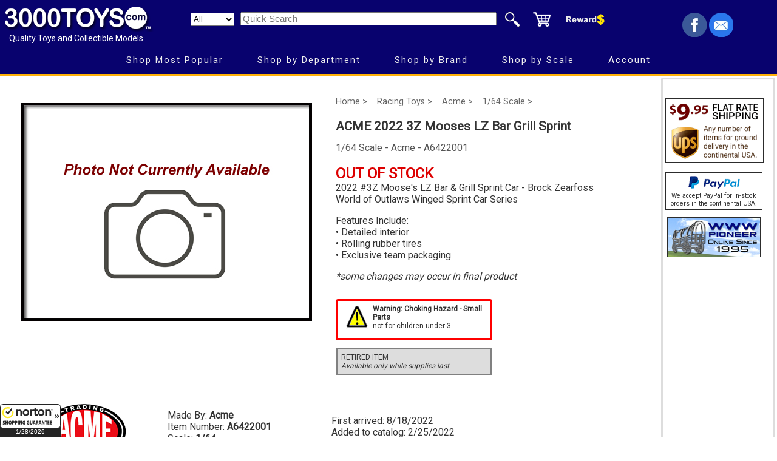

--- FILE ---
content_type: text/html; charset=utf-8
request_url: https://www.3000toys.com/ACME-2022-3Z-Mooses-LZ-Bar-Grill-Sprint/sku/ACMEA6422001
body_size: 32650
content:

<!DOCTYPE html>
<html lang="en">
<head>
<title>Acme 1:64 ACME 2022 3Z Mooses LZ Bar Grill Sprint - A6422001</title>
<meta HTTP-EQUIV="Content-Type" CONTENT="text/html;charset=utf-8" >
<meta name="robots" content="index, follow">
<meta name="googlebot" content="index, follow">
<meta name="description" content="Acme 1:64 scale ACME 2022 3Z Mooses LZ Bar Grill Sprint - Detailed collectible model. Out of Stock.">
<meta name="viewport" content = "width=1080, initial-scale = 0.88, user-scalable = no">
<meta name="referer" content="always">

<!-- Google tag (gtag.js) -->
<script async src="https://www.googletagmanager.com/gtag/js?id=G-RYFYEPFHE7"></script>
<script>
  window.dataLayer = window.dataLayer || [];
  function gtag(){dataLayer.push(arguments);}
  gtag('js', new Date());
  gtag('config', 'G-RYFYEPFHE7');
</script>

<link rel="dns-prefetch preconnect" href="https://ajax.googleapis.com/" crossorigin>
<link rel="dns-prefetch preconnect" href="https://fonts.googleapis.com/" crossorigin>


<meta property="og:type" content="product">
<meta property="og:title" content="Acme 1:64 ACME 2022 3Z Mooses LZ Bar Grill Sprint - A6422001" >
<meta property="og:description" content="Acme 1:64 scale ACME 2022 3Z Mooses LZ Bar Grill Sprint - Detailed collectible model. Out of Stock." >
<meta property="og:url" content="https://www.3000toys.com/racing-toys/scale-1-64/product/ACME 2022 3Z Mooses LZ Bar Grill Sprint" >
<meta property="og:image" content="https://www.3000toys.com/images/ACME/pv0_A6422001.jpg" >
<meta property="product:brand" content="ACME" >
<meta property="product:availability" content="out of stock" >
<meta property="product:condition" content="new" >
<meta property="product:price:amount" content="14.99" >
<meta property="product:price:currency" content="USD" >
<meta property="product:retailer_item_id" content="ACMEA6422001" >


<link rel="stylesheet" href="https://fonts.googleapis.com/css?family=Roboto&display=swap" >

<link rel="canonical" href="https://www.3000toys.com/racing-toys/scale-1-64/product/ACME 2022 3Z Mooses LZ Bar Grill Sprint" >
<link rel="stylesheet" type="text/css" href="/common/2024.css" >

<script type="application/ld+json">  { "@context": "https://schema.org", "@type": "Product",  "name": "Acme 1:64 ACME 2022 3Z Mooses LZ Bar Grill Sprint",  "image": [ "https://www.3000toys.com/images/acme/a6422001.jpg", "https://www.3000toys.com/images/acme/v1_a6422001.jpg" ],  "description": "1:64 ACME 2022 3Z Mooses LZ Bar Grill Sprint",  "brand": { "@type": "Brand", "name": "ACME" },  "sku": "A6422001", "offers": { "@type": "Offer", "priceCurrency": "USD", "price": "14.99" , "availability": "https://schema.org/OutOfStock" , "itemCondition": "https://schema.org/NewCondition" }  } </script><script type="application/ld+json">  { "@context": "https://schema.org", "@type": "BreadcrumbList",  "itemListElement": [ { "@type": "ListItem", "position": 1, "name": "Home", "item": "https://www.3000toys.com/"  },  { "@type": "ListItem", "position": 2, "name": "racing toys", "item": "https://www.3000toys.com/racing-toys" },  { "@type": "ListItem", "position": 3, "name": "acme", "item": "https://www.3000toys.com/racing-toys/acme" },  { "@type": "ListItem", "position": 4, "name": "1/64 Scale", "item": "https://www.3000toys.com/racing-toys/acme/scale-1-64" },  { "@type": "ListItem", "position": 5, "name": "ACME 2022 3Z Mooses LZ Bar Grill Sprint", "item": "https://www.3000toys.com/racing-toys/scale-1-64/product/ACME 2022 3Z Mooses LZ Bar Grill Sprint" } ]  } </script>

<script async src="/cssmenu/script.js"></script>

<script async src="https://platform-api.sharethis.com/js/sharethis.js#property=6484952c7e3db300120b2c39&product=inline-share-buttons&source=platform" ></script>

<script src="https://ajax.googleapis.com/ajax/libs/jquery/3.7.1/jquery.min.js"></script>

<link rel="stylesheet" type="text/css" href="/xzoom/xzoom.min.css" media="all" >
<script defer src="/xzoom/xzoom.min.js"></script>
<script defer src="/xzoom/jquery.magnific-popup.min.js"></script>

<style>
.commentbox {border:medium solid gray;border-radius:4px;float:left;margin:12px 6px 0px 0px;text-align:left;padding:6px;font-size:12px;}
div.osider {width:240px;height:900px;float:right;margin-left:-240px;}
div.isider {background:#fff;margin:8px 242px 8px 0px;border:none;text-align:center;}
td.osider {width:240px;height:900px;float:right;margin-left:-240px;}
.tbadge {border-top:1px #fff solid;border-right:1px #fff solid;font-size:13px;color:#fff;padding:0px 4px;}
.lbadge {font-size:1.2em;color:#fff;padding:2px 8px;margin:6px 6px 6px 0px;}
@media screen and (max-width: 920px) {
  iframe.orderframe {display: none;width:0px;}
  div.isider {margin:8px 8px 8px 0px;}
}
</style>

<script async src="https://cdn.userway.org/widget.js" data-account="qK1K7MItgo"></script>

<script>
function showDiv() {
   document.getElementById('notifyDiv').style.display = "block";
   document.getElementById('notifyButt').style.display = "none";
}
function hideDiv() {
   document.getElementById('notifyDiv').style.display = "none";
   document.getElementById('notifyButt').style.display = "";
}
</script>

<!-- Brevo Conversations {literal} -->
<script>
    (function(d, w, c) {
        w.BrevoConversationsID = '66ad21dd3a09253d5145bc0e';
        w[c] = w[c] || function() {
            (w[c].q = w[c].q || []).push(arguments);
        };
        var s = d.createElement('script');
        s.async = true;
        s.src = 'https://conversations-widget.brevo.com/brevo-conversations.js';
        if (d.head) d.head.appendChild(s);
    })(document, window, 'BrevoConversations');
</script>
<!-- /Brevo Conversations {/literal} -->

</head>

<body>
<link rel="stylesheet" href="https://fonts.googleapis.com/css?family=Roboto" >

<!-- Google Customer Reviews Badge -->
<style>
  #google-rating-badge-slot{
    position: fixed; display:none;
    right: 20px; bottom: 20px;
    min-width: 160px; min-height: 60px;          
    z-index: 2147483647; pointer-events: auto; }
</style>
<div id="google-rating-badge-slot" aria-label="Google customer reviews badge"></div>
<script>
  window.renderBadge = function () {
    var slot = document.getElementById('google-rating-badge-slot');
    if (!slot) return;
    window.gapi.load('ratingbadge', function () {
      window.gapi.ratingbadge.render(slot, { merchant_id: 23185, position: "BOTTOM_RIGHT" });
    });
  };
</script>
<script src="https://apis.google.com/js/platform.js?onload=renderBadge" async defer></script>
<!-- End Google Customer Reviews Badge -->


<div style="width:100%;text-align:center;background:#08026e;padding-top:4px;border-bottom:3px solid #ffb108;" >
<table style="width:100%;max-width:1920px;margin:auto;background:#08026e;border:none;" >
<tr style="height:70px;" >
<td style="width:20%;min-width:280px;text-align:left;padding:0px;vertical-align:top;">
<a href="//www.3000toys.com"><img src="/graphics/3000toys_white_tm_250.png" alt="3000toys.com" style="width:250px;height:45px;margin:1px;border:none;display:block;" >
</a>
<span style="color:#fff;font-size:14px;padding:0px 13px;">Quality Toys and Collectible Models</span>
</td>

<td style="width:62%;min-width:720px;text-align:left;vertical-align:top;padding:6px 0px 0px 0px;" >
<form style="display:inline" method="POST" action="/shop">
<table style="padding:0;border:none;">
<tr><td style="text-align:right;width:532px;padding:0px;" >
<select name="type" size="1" style="width:72px;height:22px;margin-right:6px;" aria-label="Search Department" >
<option selected value="Any">All</option><option value='Action Figures'>Action Figures</option>
<option value='Aircraft'>Aircraft</option>
<option value='Books'>Books</option>
<option value='Busses'>Busses</option>
<option value='Cars'>Cars</option>
<option value='Cartoon Figures'>Cartoon Figures</option>
<option value='Clothing'>Clothing</option>
<option value='Construction'>Construction</option>
<option value='Die Cast Banks'>Die Cast Banks</option>
<option value='Display Cases'>Display Cases</option>
<option value='Dolls'>Dolls</option>
<option value='Emergency Vehicles'>Emergency Vehicles</option>
<option value='Farm Toys'>Farm Toys</option>
<option value='Gift Cards'>Gift Cards</option>
<option value='Logging'>Logging</option>
<option value='Military'>Military</option>
<option value='Mining'>Mining</option>
<option value='Miscellaneous'>Miscellaneous</option>
<option value='Model Kits'>Model Kits</option>
<option value='Motorcycles'>Motorcycles</option>
<option value='Playsets'>Playsets</option>
<option value='Racing Toys'>Racing Toys</option>
<option value='Recreational Vehicle'>Recreational Vehicle</option>
<option value='Remote Control'>Remote Control</option>
<option value='Ships And Boats'>Ships And Boats</option>
<option value='Space'>Space</option>
<option value='Trains'>Trains</option>
<option value='Trucks'>Trucks</option>
<option value='TV and Movies'>TV and Movies</option>
</select>
<input type="text" name="find" size="45" placeholder="Quick Search" aria-label="Quick Search" style="font-size:11pt" >
</td>
<td style="width:200px;padding:0px;">
<input type="image" src="/graphics/search3.png" name="I1" style="width:48px;height:36px;border:0px;display:block;float:left" alt="Quick Search">
<a href="/catalog/order.aspx"><img src="/graphics/cart3.png" style="width:48px;height:36px;border:none;display:block;float:left" alt="shopping cart"></a>
<a href="/rewards"><img src="/graphics/rewards.png" style="width:84px;height:36px;border:none;display:block;float:left" alt="reward points"></a>
</td></tr>
</table>
</form>
</td>

<td style="width:18%;text-align:right;padding:0px 70px 0px 0px;" >
<div style="height:40px;overflow:hidden;" >
<a target="_blank" title="Facebook (opens new window)" href="https://www.facebook.com/3000toys">
<img src="/graphics/facebook4.png" style="width:40px;height:40px;border:0px;" alt="facebook" ></a> 
<a target="_blank" title="Email (opens new window)" href="https://www.3000toys.com/email">
<img src="/graphics/email4.png" style="width:40px;height:40px;border:0px;" alt="mail list signup" ></a>
</div>
</td></tr>

<tr style="height:36px;" ><td style="text-align:center;" colspan="3" >
<div id="menuDemo">
<!--start CssMenu-->
<div id="cssmenu" >
  <ul >
     <li><a href="#">Shop Most Popular</a>
        <ul class="dropdown" >
           <li><a href="//www.3000toys.com/best-sellers">Best Sellers</a></li>
           <li><a href="//www.3000toys.com/deals">Now on Sale</a></li>
           <li><a href="//www.3000toys.com/free-shipping">Free Shipping</a></li>
           <li><a href="//www.3000toys.com/pre-order">Future Releases</a></li>
           <li><a href="//www.3000toys.com/shop?new=90&due=0">Just In (Recent Arrivals)</a>
              <ul class="dropdown left0">
                 <li><a href="//www.3000toys.com/shop?new=10&due=0">10 Days</a></li>
                 <li><a href="//www.3000toys.com/shop?new=30&due=0">30 Days</a></li>
                 <li><a href="//www.3000toys.com/shop?new=90&due=0">90 Days</a></li>
             </ul>
             </li>
           <li><a href="//www.3000toys.com/chase-units">Chase Units</a></li>
           <li><a href="//www.3000toys.com/clearance-corner">Clearance Corner</a></li>
           <li><a href="//www.3000toys.com/scratch-and-dent">Scratch and Dents</a></li>
           <li><a href="//www.3000toys.com/gift-cards">Gift Cards</a></li>
        </ul>
     </li>
     <li><a href="#">Shop by Department</a>
        <ul class="dropdown" >
           <li><a href="//www.3000toys.com/directory">Complete List</a></li>
           <li><a href="//www.3000toys.com/aircraft">Aviation</a></li>
           <li><a href="#">Automotive</a>
              <ul class="dropdown left0" >
                 <li><a href="//www.3000toys.com/cars">All Manufacturers</a></li>
                 <li><a href="//www.3000toys.com/cars?rfind=Chev,Buic,Oldsm,Ponti,Cadi">Chevrolet, Buick, Cadillac...</a></li>
                 <li><a href="//www.3000toys.com/cars?rfind=Ford,Linc,Merc">Ford, Lincoln...</a></li>
                 <li><a href="//www.3000toys.com/cars?rfind=Chry,Plym,Dodge">Chrysler, Plymouth, Dodge</a></li>
                 <li><a href="//www.3000toys.com/cars?rfind=Merc,Volv,Audi,BMW,Pors,Ferr">Europe - BMW, Mercedes, Audi</a></li>
                 <li><a href="//www.3000toys.com/cars?rfind=Toyo,Niss,Hond">Japan - Toyota, Nissan, Honda</a></li>
              </ul>
           </li>
           <li><a href="#">Construction</a>
              <ul class="dropdown left0" >
                 <li><a href="//www.3000toys.com/construction">Everything</a></li>
                 <li><a href="//www.3000toys.com/construction?find=caterpillar">Caterpillar</a></li>
                 <li><a href="//www.3000toys.com/construction?find=deere">Deere</a></li>
                 <li><a href="//www.3000toys.com/construction?find=komatsu">Komatsu</a></li>
                 <li><a href="//www.3000toys.com/construction?find=volvo">Volvo</a></li>
              </ul>
           </li>
           <li><a href="#">Farm</a>
              <ul class="dropdown left0" >
                 <li><a href="//www.3000toys.com/farm-toys">Everything</a></li>
                 <li><a href="//www.3000toys.com/farm-toys?rfind=chalmers,massey,oliver,cockshut,moline">AGCO - Allis - Massey</a></li>
                 <li><a href="//www.3000toys.com/farm-toys?rfind=case,international,farmall,ih">Case/IH</a></li>
                 <li><a href="//www.3000toys.com/farm-toys?rfind=ford,holland">Ford New Holland</a></li>
                 <li><a href="//www.3000toys.com/farm-toys?find=john_deere">John Deere</a></li>
                 <li><a href="//www.3000toys.com/farm-toys/ertl/scale-1-64?find=farm,country">Farm Country Sets</a></li>
              </ul>
           </li>
           <li><a href="//www.3000toys.com/emergency-vehicles">Fire and Rescue</a></li>

           <li><a href="//www.3000toys.com/logging">Logging</a></li>
           <li><a href="//www.3000toys.com/mining">Mining</a></li>

           <li><a href="//www.3000toys.com/military">Military</a></li>
           <li><a href="//www.3000toys.com/motorcycles">Motorcycles</a></li>
           <li><a href="//www.3000toys.com/remote-control">Remote Control</a></li>
           <li><a href="//www.3000toys.com/ships-and-boats">Ships and Boats</a></li>
           <li><a href="//www.3000toys.com/trucks">Trucking</a></li>
           <li><a href="//www.3000toys.com/trains">Trains and accessories</a></li>
           <li><a href="//www.3000toys.com/tv-and-movies">TV and Movies (Hollywood)</a></li>
           <li><a href="//www.3000toys.com/display-cases">Display Cases</a></li>         
           <li><a href="//www.3000toys.com/catalog/kid_picks.aspx">Best for Kids</a></li>
        </ul>
     </li>
     <li><a href="#">Shop by Brand</a>
        <ul class="dropdown" >
           <li><a href="//www.3000toys.com/directory">Complete List</a></li>
           <li><a href="#">Featured</a>
              <ul class="dropdown left0" >
                 <li><a href="//www.3000toys.com/auto-world">Auto World</a></li>
                 <li><a href="//www.3000toys.com/bruder">Bruder</a></li>
                 <li><a href="//www.3000toys.com/conrad">Conrad</a></li>
                 <li><a href="//www.3000toys.com/diecast-masters/">Diecast Masters</a></li>
                 <li><a href="//www.3000toys.com/ertl">ERTL</a></li>
                 <li><a href="//www.3000toys.com/first-gear">First Gear</a></li>
                 <li><a href="//www.3000toys.com/greenlight">Greenlight Collectibles</a></li>
                 <li><a href="//www.3000toys.com/hot-wheels">Hot Wheels</a></li>                
                 <li><a href="//www.3000toys.com/johnny-lightning">Johnny Lightning</a></li>
                 <li><a href="//www.3000toys.com/m2machines">M2 Machines</a></li>
                 <li><a href="//www.3000toys.com/maisto">Maisto</a></li>
                 <li><a href="//www.3000toys.com/new-ray">New-Ray</a></li>
                 <li><a href="//www.3000toys.com/nzg">NZG</a></li>
                 <li><a href="//www.3000toys.com/speccast">SpecCast</a></li>
                 <li><a href="//www.3000toys.com/wsi">WSI</a></li>
              </ul>
           </li>
           <li><a href="#">A - G</a>
              <ul class="dropdown left0" >
                 <li><a href="//www.3000toys.com/3d-to-scale">3D to Scale</a></li>             
                 <li><a href="//www.3000toys.com/acme">ACME</a></li>
                 <li><a href="//www.3000toys.com/american-muscle">American Muscle</a></li>
                 <li><a href="//www.3000toys.com/auto-world">Auto World</a></li>
                 <li><a href="//www.3000toys.com/brekina">Brekina</a></li>
                 <li><a href="//www.3000toys.com/bruder">Bruder</a></li>
                 <li><a href="//www.3000toys.com/ccm">Classic Construction Models</a></li>
                 <li><a href="//www.3000toys.com/conrad">Conrad</a></li>
                 <li><a href="//www.3000toys.com/corgi">Corgi Classics</a></li>
                 <li><a href="//www.3000toys.com/diecast-masters">Diecast Masters</a></li>
                 <li><a href="//www.3000toys.com/dcp">Die Cast Promotions</a></li>
                 <li><a href="//www.3000toys.com/drake">Drake</a></li>
                 <li><a href="//www.3000toys.com/ertl">ERTL</a></li>
                 <li><a href="//www.3000toys.com/first-gear">First Gear</a></li>
                 <li><a href="//www.3000toys.com/greenlight">Greenlight</a></li>
           </ul>
           </li>
           <li><a href="#">H - Z</a>
              <ul class="dropdown left0" >
                 <li><a href="//www.3000toys.com/hot-wheels">Hot Wheels</a></li>                                
                 <li><a href="//www.3000toys.com/jada-toys">Jada Toys</a></li>
                 <li><a href="//www.3000toys.com/johnny-lightning">Johnny Lightning</a></li>
                 <li><a href="//www.3000toys.com/m2machines">M2 Machines</a></li>
                 <li><a href="//www.3000toys.com/maisto">Maisto</a></li>
                 <li><a href="//www.3000toys.com/new-ray">New-Ray</a></li>
                 <li><a href="//www.3000toys.com/nzg">NZG</a></li>
                 <li><a href="//www.3000toys.com/round_2">Round 2</a></li>
                 <li><a href="//www.3000toys.com/speccast">SpecCast</a></li>
                 <li><a href="//www.3000toys.com/sunstar">SunStar</a></li>
                 <li><a href="//www.3000toys.com/universal_hobbies">Universal Hobbies</a></li>
                 <li><a href="//www.3000toys.com/weiss-brothers">Weiss Brothers</a></li>
                 <li><a href="//www.3000toys.com/wiking">Wiking</a></li>
                 <li><a href="//www.3000toys.com/wsi">WSI</a></li>
              </ul>
           </li>
        </ul>
     </li>
     <li><a href="#">Shop by Scale</a>
        <ul class="dropdown" >
           <li><a href="//www.3000toys.com/directory">Complete List</a></li>
           <li><a href="#">Die Cast Scales</a>
              <ul class="dropdown left0" >
                 <li><a href="//www.3000toys.com/scale-1-16">1/16 (Larger)</a></li>
                 <li><a href="//www.3000toys.com/scale-1-18">1/18</a></li>
                 <li><a href="//www.3000toys.com/scale-1-24">1/24, 1/25</a></li>
                 <li><a href="//www.3000toys.com/scale-1-32">1/32, 1/34</a></li>
                 <li><a href="//www.3000toys.com/scale-1-43">1/43</a></li>
                 <li><a href="//www.3000toys.com/scale-1-50">1/50</a></li>
                 <li><a href="//www.3000toys.com/scale-1-64">1/64</a></li>
                 <li><a href="//www.3000toys.com/scale-1-72">1/72</a></li>
                 <li><a href="//www.3000toys.com/scale-1-87">1/87 (Smaller)</a></li>
              </ul>
           </li>
           <li><a href="#">Railroad Scales</a>
              <ul class="dropdown left0">
                 <li><a href="//www.3000toys.com/scale-1-24">G Scale</a></li>
                 <li><a href="//www.3000toys.com/scale-o">O Scale</a></li>
                 <li><a href="//www.3000toys.com/scale-1-64">S Scale</a></li>
                 <li><a href="//www.3000toys.com/scale-1-87">HO Scale</a></li>
                 <li><a href="//www.3000toys.com/scale-1-160">N Scale</a></li>
              </ul>
           </li>
           <li><a href="//www.3000toys.com/info/scales.html">What is Scale?</a></li>
        </ul>
     </li>
     <li><a href="#">Account</a>
        <ul class="dropdown" >
           <li><a href="//www.3000toys.com/catalog/address.aspx?fmode=LOGIN">Sign In</a></li>
           <li><a href="//www.3000toys.com/catalog/order.aspx">Current Order</a></li>
           <li><a href="//www.3000toys.com/catalog/user_home.aspx?contabs=1">Write Product Reviews</a></li>
           <li><a href="//www.3000toys.com/catalog/user_home.aspx">Reward Points</a></li>
           <li><a href="//www.3000toys.com/catalog/user_home.aspx?contabs=2">Your Orders</a></li>
           <li><a href="//www.3000toys.com/catalog/user_home.aspx?contabs=4">Account Settings</a></li>
        </ul>
     </li>
  </ul>
</div>

<!--end CssMenu-->
</div>

</td></tr>
</table></div>
<table style="width:100%;min-width:940px;max-width:1920px;margin:auto;border:none;" >
<tr><td style="width:99%;text-align:center;vertical-align:top;" >
<br>
<table style="width:100%;min-width:720px;border:none;vertical-align:top;">
<tr><td style="width:50%;min-width:480px;vertical-align:top;padding-top:20px;" >

<div class="xzoom-container">
<img src='http://www.3000toys.com/images/nophoto.jpg' alt='Sorry, No Photo Available' style='width:480px;height:360px;' ><br></div>
</div>
</td>

<td style="width:50%;min-width:240px;text-align:left;padding:8px;vertical-align:top;" >

<div style="width:100%;padding-bottom:6px;text-align:left;border:none;">
<a href="//www.3000toys.com" style="font-size:0.9em;color:#666;text-decoration:none;padding-right:12px;">Home ></a>
<a href="//www.3000toys.com/racing-toys" style="font-size:0.9em;color:#666;text-decoration:none;padding-right:12px;">Racing Toys ></a>
<a href="//www.3000toys.com/racing-toys/acme" style="font-size:0.9em;color:#666;text-decoration:none;padding-right:12px;">Acme ></a>

<a href="//www.3000toys.com/racing-toys/acme/scale-1-64" style="font-size:0.9em;color:#666;text-decoration:none;">1/64 Scale ></a>

</div>


<h1 style="font-family:Roboto;font-size:1.30em;letter-spacing:normal;">ACME 2022 3Z Mooses LZ Bar Grill Sprint</h1>

<span style='color:#555;'>1/64 Scale - Acme - A6422001</span><br><br><span style="font-size:1.5em;font-weight:bold;color:#d00;" >OUT OF STOCK</span><br>2022 #3Z Moose's LZ Bar & Grill Sprint Car - Brock Zearfoss  <br>
World of Outlaws Winged Sprint Car Series
 <p>
Features Include:<br>
 • Detailed interior <br>
 • Rolling rubber tires <br>
 • Exclusive team packaging 
<p>
<i>*some changes may occur in final product</i>


</font><br><div class="commentbox" id="choking" style="border:medium solid red;width:100%;max-width:240px;height:50px;" ><img src="/catalog/warnsym.gif" style="width:36px;height:40px;margin:0px 8px;float:left;" alt="Choking Hazard" ><b>Warning: Choking Hazard - Small Parts</b><br>not for children under 3.</div> <div class="commentbox" style="background-color:#ddd;width:100%;max-width:240px;" >RETIRED ITEM<br><i>Available only while supplies last</i></div>
</td>
</tr>
</table>
<br>
<table style="width:100%;height:130px;border:none;" >
<tr><td style="width:25%;" >
<a href='//www.3000toys.com/acme'><img src='/logos/ACME.jpg' alt='ACME logo' style='width:180px;height:100px;' ></a>
</td><td style="width:25%;text-align:left;" >
	Made By: <b>Acme</b><br>
	Item Number: <b>A6422001</b><br>
	Scale: <b>1/64      </b><br>
MSRP: <b>$14.99</b><br>
</td><td style="text-align:left;" >
First arrived: 8/18/2022<br>Added to catalog: 2/25/2022<br>Recommended Age: <b>8 and up    </b><br>
</td>
<td style="width:25%;text-align:left;" >

<div class="sharethis-inline-share-buttons" style="text-align:left;"></div>

</td>
</tr></table>




<hr>
<span style="font-size:14px;font-weight:bold;">Similar Items</span><br><br>
<table style="width:100%;border:none;" >
<tr><td>
<a href='/racing-toys/scale-1-64/product/105th-running-of-the-indianapolis-500-official-greenlight-30291'><div class='productboxsmall' style='color:#222' ><img src='/images/greenlight/tnx_30291.jpg' style='margin:4px;width:180px;height:135px;border:0px;' alt='105th Running of the Indianapolis 500 Official Pace Car - 2021 Chevrolet Corvette C8 Stingray Convertible' ><br><br><span class='price'> $6.99</span><br><b></b> 105th Running of the Indianapolis 500 Official Pace Car - 2021...[more] <br><div style='color:#555;margin-top:6px;'>1/64       Scale - 30291</div></div></a>

<a href='/racing-toys/scale-1-64/product/68th-annual-indianapolis-500-mile-race-emergency-greenlight-30408'><div class='productboxsmall' style='color:#222' ><img src='/images/greenlight/tnx_30408.jpg' style='margin:4px;width:180px;height:135px;border:0px;' alt='68th Annual Indianapolis 500 Mile Race Emergency Vehicle - 1984 GMC Sierra Pickup' ><br><br><span class='price'> $5.50</span><br><b></b> 68th Annual Indianapolis 500 Mile Race Emergency Vehicle ‘GMC...[more] <br><div style='color:#555;margin-top:6px;'>1/64       Scale - 30408</div></div></a>

<a href='/farm-toys/scale-1-64/product/livestock-loading-chute-semi-trailer-height-3d-to-scale-64-310-gr'><div class='productboxsmall' style='color:#222' ><img src='/images/3d_to_scale/tnx_64-310-gr.jpg' style='margin:4px;width:180px;height:135px;border:0px;' alt='Livestock Loading Chute - semi trailer height - Green and Gray' ><br><br><span class='price'> $7.99</span><br><b></b> Livestock Loading Chute - semi trailer height - Green and Gray...[more] <br><div style='color:#555;margin-top:6px;'>1/64       Scale - 64-310-GR</div></div></a>

<a href='/cars/scale-1-64/product/2007-ford-mustang-gt500-windveil-blue-acme-sc64003'><div class='productboxsmall' style='color:#222' ><img src='/images/acme/tnx_sc64003.jpg' style='margin:4px;width:180px;height:135px;border:0px;' alt='2007 Ford Mustang GT500 in Windveil Blue' ><br><br><span class='price'> $9.99</span><br><b></b> 2007 Ford Mustang GT500 in Windveil Blue  - 


Features and...[more] <br><div style='color:#555;margin-top:6px;'>1/64       Scale - SC64003</div></div></a>

<a href='/farm-toys/scale-1-64/product/storage-bin-on-legs-unloading-auger-3d-to-scale-64-304-gy'><div class='productboxsmall' style='color:#222' ><img src='/images/3d_to_scale/tnx_64-304-gy.jpg' style='margin:4px;width:180px;height:135px;border:0px;' alt='Storage Bin on legs with unloading auger - Kit minor assembly required' ><br><br><span class='price'> $7.99</span><br><b></b> Storage Bin on legs with unloading auger - Kit, minor assembly...[more] <br><div style='color:#555;margin-top:6px;'>1/64       Scale - 64-304-GY</div></div></a>

<! oihtml >

</td>
</tr>
</table>
</td>

<td style="vertical-align:top;">

<iframe name="oframe" src="/catalog/order_mini.aspx?mode=1" class="orderframe" >
</iframe>

</td>
</tr>
</table>

<br><br>

<div style="text-align:center;">
<table style="font-size:0.9em;border:none;width:80%;max-width:1400px;margin:auto;text-align:center;background-color:white;color:#444;" >
<tr><td style="padding:4px;">
Unless otherwise marked, <b>all products are to be considered adult collectibles.</b>  
We can not be responsible for items damaged or broken by children under the recommended age.
</td></tr>
<tr><td style="padding:4px;"><span class='tbadge' style='background-color:#080;' >Free Ship*</span> applies only to items marked with the Free Shipping icon.   
Free Shipping offer is for UPS ground shipping to street addresses within the continental United States only.
</td></tr>
<tr><td style="padding:4px;">
<span class='tbadge' style='background-color:#900;letter-spacing:2px;' >SALE</span> "reg" (regular) price was offered within prior 90 days, <span class='tbadge' style='background-color:#808;' >Clearance</span> "was" price is last offered regular price.
</td></tr>
<tr><td style="padding:4px;">
Due to processing and shipping costs, there is a $100 minimum for all international orders.
</td></tr>
</table>
</div>

<div id="footer"><div style="width:100%;text-align:center;padding-top:12px;background-color:#fff;">

<table style="font-size:0.9em;width:100%;max-width:1200px;margin:auto;line-height:1.25;" >
<tr style="vertical-align:middle;text-align:center;" >

<td>
<img src="/graphics/3000toys_medium.jpg" style="width:160px;height:31px;border:none;" alt="3000toys logo" ><br>
<a href="mailto:service@3000toys.com">service@3000toys.com</a><br>
<span style="font-size:0.9em;" >Stratton Systems, Inc. 2026</span>
</td>

<td style="font-size:1.1em;padding:0px 42px;">
Superior Service<br>
and Selection<br>
Since 1995.
</td>

<td style="text-align:right;">
<img src="/graphics/customer_service64.png" style="width:64px;height:64px;">
</td>

<td style="text-align:left;vertical-align:middle;" >
Customer Support<br>(417) 659-TOYS<br>9AM-5PM CST, Mon-Fri
</td>



<td style="padding:0px 42px 0px 0px;color:#666666;" >
[Mailing Address Only]<br>4521 Reinmiller Rd<br>Joplin, MO 64804
</td>

<td style="text-align:left;">
<ul style="font-size:0.9em;display:block;">
<li><a href="https://www.3000toys.com/info/faq" target="_blank" >Frequently Asked Questions</a></li>
<li><a href="https://www.3000toys.com/info/terms" target="_blank" >Shipping and Terms</a></li>
<li><a href="https://www.3000toys.com/info/international.html" >International Orders</a></li>
<li><a href="https://www.3000toys.com/info/cookies" target="_blank" >Cookie Policy</a></li>
<li><a href="https://www.3000toys.com/about.html" >Staff Directory</a></li>
</ul>
</td>

</tr>
</table>


</div>

<br><br>


<!-- BEGIN: _GUARANTEE Seal -->
<script type="text/javascript" src="//guarantee-cdn.com/SealCore/api/gjs?SN=857655101&t=11"></script>
<!-- END: _GUARANTEE Seal -->
</div>

<script>
(function ($) {
    $(document).ready(function() {
	$(".xzoom, .xzoom-gallery").xzoom({tint: '#333', Xoffset: 15,defaultScale: 0,position: 'inside' });
            $('#xzoom-magnific').bind('click', function(event) {
                var xzoom = $(this).data('xzoom');
                xzoom.closezoom();
                var gallery = xzoom.gallery().cgallery;
                var i, images = new Array();
                for (i in gallery) {
                    images[i] = {src: gallery[i]};
                }
                $.magnificPopup.open({items: images, type:'image', gallery: {enabled: true}});
                event.preventDefault();
            });
    document.getElementById("thumb1").click();
    });
})(jQuery);
</script>



<!-- Google Code for Remarketing Tag -->
<script>
var google_tag_params = {
ecomm_prodid: 'ACMEA6422001',
ecomm_pagetype: 'product',
ecomm_totalvalue: '14.99' 
};
</script>

<script>
/* <![CDATA[ */
var google_conversion_id = 1072714280;
var google_custom_params = window.google_tag_params;
var google_remarketing_only = true;
/* ]]> */
</script>
<script src="//www.googleadservices.com/pagead/conversion.js">
</script>

<script>
gtag("event", "view_item", {
  currency: "USD",
  value: 14.99,
  items: [
    {
      item_id: "ACMEA6422001",
      item_name: "ACME 2022 3Z Mooses LZ Bar Grill Sprint",
      item_brand: "ACME",
      item_category: "Racing Toys",
      quantity: 1
    }
  ]
});
</script>

<!-- MicroSoft Event Tag -->
<script>

(function(w,d,t,r,u){var f,n,i;w[u]=w[u]||[],f=function(){var o={ti:"14000056"};o.q=w[u],w[u]=new UET(o),w[u].push("pageLoad")},n=d.createElement(t),n.src=r,n.async=1,n.onload=n.onreadystatechange=function(){var s=this.readyState;s&&s!=="loaded"&&s!=="complete"||(f(),n.onload=n.onreadystatechange=null)},i=d.getElementsByTagName(t)[0],i.parentNode.insertBefore(n,i)})(window,document,"script","//bat.bing.com/bat.js","uetq");

window.uetq = window.uetq || [];

window.uetq.push('event', '', {'ecomm_prodid': 'ACMEA6422001', 'ecomm_pagetype': 'product', ecomm_totalvalue: '14.99' });

</script>


<script>
  fbq('track', 'ViewContent',
  {
  content_ids: ['ACMEA6422001'],
  content_type: 'product',
  value: 14.99,
  currency: 'USD'
  },
  {eventID: '31311191091769607975' } 
  );
</script>


</body>
</html>

--- FILE ---
content_type: application/x-javascript; charset=utf-8
request_url: https://guarantee-cdn.com/Web/Seal/AltSealInfo.aspx?Info=1&PR=&CBF=bs_R.AltSeal&Elem=_GUARANTEE_SealSpan&SN=buysafeseal_1&HASH=2jTRklxmIIBCXpIFPeRdTfMQfioyiQKPTGz4ETNh1KFHqCJ7vl0NaTc9SvzNrEFwp2UBBJzqTmww9hhYGX9kGA%3d%3d&S=Large&T=M&MSPHASH=&fpc=&DP=br%3DChrome%3Bvr%3D131.0.0.0%3Bos%3DLinux%3Bsno%3Da&I=&TS=efba58fa4g
body_size: 659
content:
bs_R.AltSeal("_GUARANTEE_SealSpan","buysafeseal_1","2jTRklxmIIBCXpIFPeRdTfMQfioyiQKPTGz4ETNh1KFHqCJ7vl0NaTc9SvzNrEFwp2UBBJzqTmww9hhYGX9kGA%3d%3d","","Large","M","<filename>Custom BLX[11]/Web/Seal/images/MpCustom/MP857655101a_Seal_BLX.swf</filename><bsuid>f1fd395d-0292-4a0d-a027-c685a52781d9_09</bsuid><Rollover>Guarantee</Rollover><Type>Bonded</Type><Persist>True</Persist><Affiliate>False</Affiliate><Free>False</Free><SealResponse PersistantSealOn=\"True\" RolloverName=\"Custom\" SetName=\"a\" DisplayFlag=\"-1\" SealType=\"Bonded\" UniqueId=\"f1fd395d-0292-4a0d-a027-c685a52781d9_09\" RolloverType=\"Guarantee\" ShowSeal=\"True\" SealLocation=\"Custom BLX[11]/Web/Seal/images/MpCustom/MP857655101a_Seal_BLX.swf\" MarketplaceUserHash=\"yUZjndisX2Md7Q6CF4GmxSKV563S76Fp5HGkgtKQjH0I7+BE5GhXTCEeWyX3qJqDKcp4w8TBGYpZw8LyUj4vcg==\" IsFreeBond=\"False\" IsAffiliateOnly=\"False\" />");